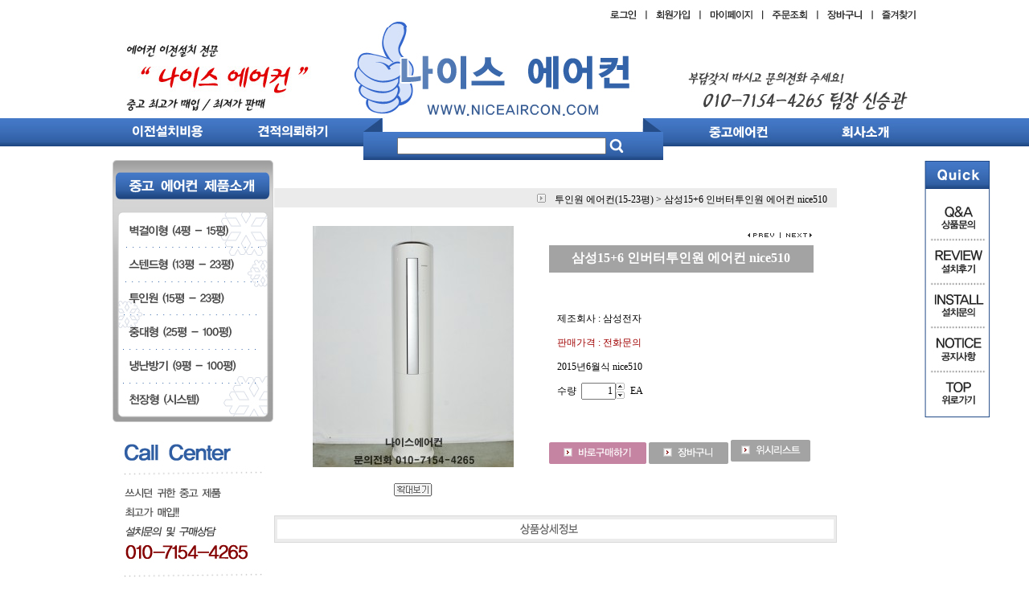

--- FILE ---
content_type: text/html
request_url: http://niceaircon.com/html/shopRbanner.html?emd_id=&disname=&plannum=
body_size: 442
content:
document.writeln('<table width="82" border="0" cellspacing="0" cellpadding="0">');
document.writeln('  <tr>');
document.writeln('    <td style="padding-bottom:10px;"><img src="/design/ssg5543/mjco/right.jpg" width="82" border="0" usemap="#Map02"></td>');
document.writeln('  </tr>');
document.writeln('</table>');
document.writeln('');
document.writeln('<map name="Map02">');
document.writeln('<area shape="rect" coords="11,49,71,93" href="/board/board.html?code=ssg5543_board3" alt="상품문의" onFocus="this.blur();">');
document.writeln('<area shape="rect" coords="11,108,76,145" href="/board/board.html?code=ssg5543_board4" alt="설치후기" onFocus="this.blur();">');
document.writeln('<area shape="rect" coords="10,163,74,198" href="/board/board.html?code=ssg5543_board2" alt="설치문의" onFocus="this.blur();">');
document.writeln('<area shape="rect" coords="11,216,75,254" href="/board/board.html?code=ssg5543_board5" alt="공지사항" onFocus="this.blur();" /><area shape="rect" coords="16,269,67,308" href="#" alt="top" onFocus="this.blur();" />');
document.writeln('</map>');
